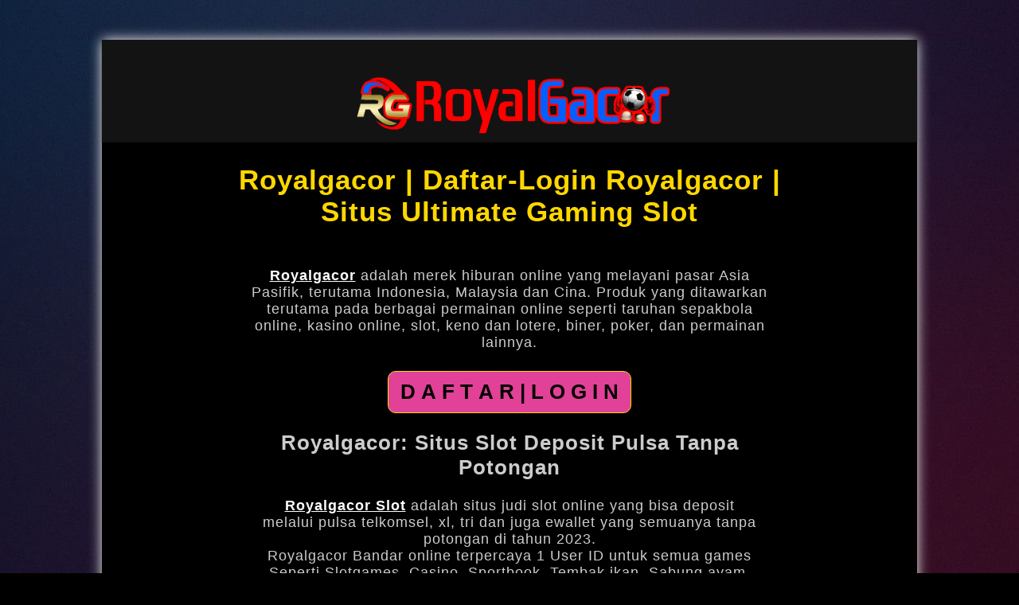

--- FILE ---
content_type: text/html
request_url: https://bintang75.com/royalgacor/
body_size: 2532
content:
<!DOCTYPE html>
<html lang="id-ID">
<head>
<meta charset="UTF-8">
<meta http-equiv="Content-Type" content="text/html; charset=utf-8">
<meta name="google-site-verification" content="EIWlQJksG8yxEjLhAyjt1tIUoNV96llFNelE_SgLA_U" />
<meta content='https://www.google.com/q=Royalgacor/page=1' name='page google.com'>
<meta content='https://www.google.co.id/q=Royalgacor/page=1' name='page google.co.id'>
<title>Royalgacor | Daftar-Login Royalgacor | Situs Ultimate Gaming Slot</title>
<meta name="description" content="Royalgacor adalah situs Judi slot online deposit pulsa tampa potongan, login dan daftar seakrang di link alternatif Royal Gacor">
<meta name="keywords" content="Royalgacor, Daftar Royalgacor, link alternatif Royalgacor, Slot Royalgacor, Royalgacor Slot, Royalgacor Online, Login Royalgacor, Royal Gacor, Situs Ultimate Gaming Slot,">
<meta name="robots" content="index,follow">
<meta content="1 days" name="revisit-after">
<meta content="general" name="rating">
<meta content="id" name="geo.country">
<meta content="Indonesia" name="geo.placename">
<meta content="general" name="rating">
<meta content="All,INDEX,follow,noodp,noydir" name="Robots">
<meta content="document" name="resource-type">
<meta content="follow, all" name="Scooter">
<meta content="follow, all" name="msnbot">
<meta content="follow, all" name="alexabot">
<meta content="follow, all" name="Slurp">
<meta content="follow, all" name="ZyBorg">
<meta content="follow, all" name="yahoobot">
<meta content="follow, all" name="bingbot">
<meta content="id" name="language">
<meta content="ALL" name="SPIDERS">
<meta content="ALL" name="WEBCRAWLERS">
<meta content="general" name="rating">
<meta content="always" name="revisit-after">
<meta content="global" name="distribution">
<meta content="all" name="audience">
<meta content="Aeiwi, Alexa, AllTheWeb, AltaVista, AOL Netfind, Anzwers, Canada, DirectHit, EuroSeek, Excite, Overture, Go, Google, HotBot, InfoMak, Kanoodle, Lycos, MasterSite, National Directory, Northern Light, SearchIt, SimpleSearch, WebsMostLinked, WebTop, What-U-Seek, AOL, Yahoo, WebCrawler, Infoseek, Excite, Magellan, LookSmart, bing, CNET, Googlebot" name="search engines">
<meta content="Royalgacor" name="author">
<meta content="all" name="Slurp">
<meta content="width=device-width" name="viewport">
<link rel="shortcut icon" href="https://bintang75.com/img/royalgacor.webp"> 
<link rel="canonical" href="https://bintang75.com/royalgacor/" />
<style>
            @font-face{
                font-family:text;
                font-weight:100
            }
            body,html{
                margin:0;
                padding:0;
                height:100%;
                background:url(/images/bg.jpg) #000 center;
                color:#ccc;
                font-family: 'text', helvetica, arial
            }
            .header {
                margin-top: 15px;
                text-align: center;
                width: 100%;
                position: relative;
				background: #141313;
            }
            .mobile-content,
            .mobile-footer{
                padding:8px 10px
            }
            .mobile-footer{
                text-align:center;
                background:#001119;
                font-size:0.8em
            }
            button{
                padding:10px;
                margin-top: 15px;
                background:#e24198;
                box-shadow:0 0 0px #e8433d;
                -webkit-box-shadow:0 0 0px #444444;
                -moz-box-shadow:0 0 0px #e8433d;
                border: 1px solid #ffd700;
                border-radius: 10px;
                padding: 10px 15px;
                cursor:pointer
            }
            p{
                margin:15px;
            }
            h1{
                margin:0;
                font-size:1.5em
            }
            h3{
                text-align:center;
            }
            ol{
                padding:0 15px
            }
            ol li{
                border:1px solid #151515;
                box-shadow:0 0 1px #c5c5c5;
                -webkit-box-shadow:0 0 1px #c5c5c5;
                -moz-box-shadow:0 0 1px #c5c5c5;
                padding:5px;
                margin:10px 0
            }
            .tnc{
                    text-align:center;
                    padding:20px !important;}
            a{
                color:#fff
            }

            @media(min-width: 824px){
                #wrapper{
                    width:1024px;
                    background:#000000;
                    box-shadow:0 0 15px #0e0e0e;
                    -webkit-box-shadow:0 0 15px #f9f8f8;
                    -moz-box-shadow:0 0 15px #0e0e0e;
                    margin:50px auto;
                }
                .header{
                    box-shadow:0px 1px 1px #0e0e0e;
                    -webkit-box-shadow:0px 1px 1px #0e0e0e;
                    -moz-box-shadow:0px 1px 1px #0e0e0e;
                }
                .mobile-content{
                    font-size:1.1em;
                    letter-spacing:1px;
                    width:700px;
                    margin:20px auto
                }
                button{
                    font-size:1.5em;
                }
                .mobile-footer {
                    border-top: 1px solid #fff;
                    background: #000000;
                }
                .tnc{
                    margin-top:30px;
                    text-align:center;
                    padding:20px !important;
                }
                .tnc:nth-child(4){
                    margin-top:0
                }
                
                h1{font-size:2em;}
                ol li{border:1px solid #444}
                .divider{border:1px dashed #ccc}
            }
			.anim {
    animation: blinkings 1s infinite;
}
.blink-me {
    animation-name: blinker;
    animation-duration: 1s;
    animation-timing-function: linear;
    animation-iteration-count: infinite;
}
        </style>
</head>
<body data-gr-c-s-loaded="true">
<div id="wrapper">
<div class="header">
    <br>    <br>
<img src="https://bintang75.com/img/royalgacor.webp" alt="Royalgacor" style="height: 88px;">
</div>
<div class="mobile-content">
<h1 style="color:gold;text-align:center">Royalgacor | Daftar-Login Royalgacor | Situs Ultimate Gaming Slot</h1>
<div class="tnc" style="padding:0 5px">
<a href="https://bintang75.com/royalgacor/" title="Royalgacor | Daftar-Login Royalgacor | Situs Ultimate Gaming Slot"><b>Royalgacor</b></a> adalah merek hiburan online yang melayani pasar Asia Pasifik, terutama Indonesia, Malaysia dan Cina. Produk yang ditawarkan terutama pada berbagai permainan online seperti taruhan sepakbola online, kasino online, slot, keno dan lotere, biner, poker, dan permainan lainnya.
<div style="text-align:center;margin:10px 0">
<a href="https://www.scottishgroundguide.co.uk/register?ref=EUGEWAD03UD"  rel="nofollow" target="_blank" title="Royalgacor" ><button class="anim blink-me"><b>D A F T A R | L O G I N</b></button></a></div>
<h2>Royalgacor: Situs Slot Deposit Pulsa Tanpa Potongan</h2>
<p><a href="https://bintang75.com/royalgacor/" title="Royalgacor | Daftar-Login Royalgacor | Situs Ultimate Gaming Slot"><b>Royalgacor Slot</b></a> adalah situs judi slot online yang bisa deposit melalui pulsa telkomsel, xl, tri dan juga ewallet yang semuanya tanpa potongan di tahun 2023. <br>
Royalgacor Bandar online terpercaya 1 User ID untuk semua games Seperti Slotgames, Casino, Sportbook, Tembak ikan, Sabung ayam, Togel dan lainnya, Minimal deposit 10.000, Minimal withdraw : 50.000, Menerima deposit via pulsa 100% tanpa potongan + bonus 5% hanya di Royalgacor</p>
<hr>
<img alt="Situs Ultimate Gaming Slot Royalgacor" src="https://bintang75.com/img/royalgacor-slot.webp" style="width: 80%;">
<hr>
<h2>Link Alternatif Login Royalgacor Terbaru 2021</h2>
<div><a href="https://www.scottishgroundguide.co.uk/register?ref=EUGEWAD03UD" rel="nofollow" target="_blank" style="color: #e9c110;">www.royalgacor.org</a>
<br>
<a href="https://www.scottishgroundguide.co.uk/register?ref=EUGEWAD03UD" rel="nofollow" target="_blank" style="color: #e9c110;">www.royalgacor.live</a></div>

<h3>Royalgacor DEPOSIT VIA PULSA DAN E-WALLET</h3>
<p>Demi memberikan pelayanan terbaik dan kemudahan dalam bertransaksi, Royalgacor menawarkan transaksi yang mudah dan efisien. Kami bekerja sama dengan bank lokal bca, bni, bri, mandiri, cimb niaga dan danamon. Selain itu, juga menerima deposit via e-wallet seperti ovo, gopay, dana dan lainnya.</p>
<br />
<h3><center>Royalgacor | Login Royalgacor | Link Alternatif Royalgacor</center></h3>
</div>
</div>
<div class="mobile-footer">
 2023 <a href="https://bintang75.com/royalgacor/" title="https://bintang75.com/royalgacor/">Royalgacor</a>
</div></div>
</body>
</html>